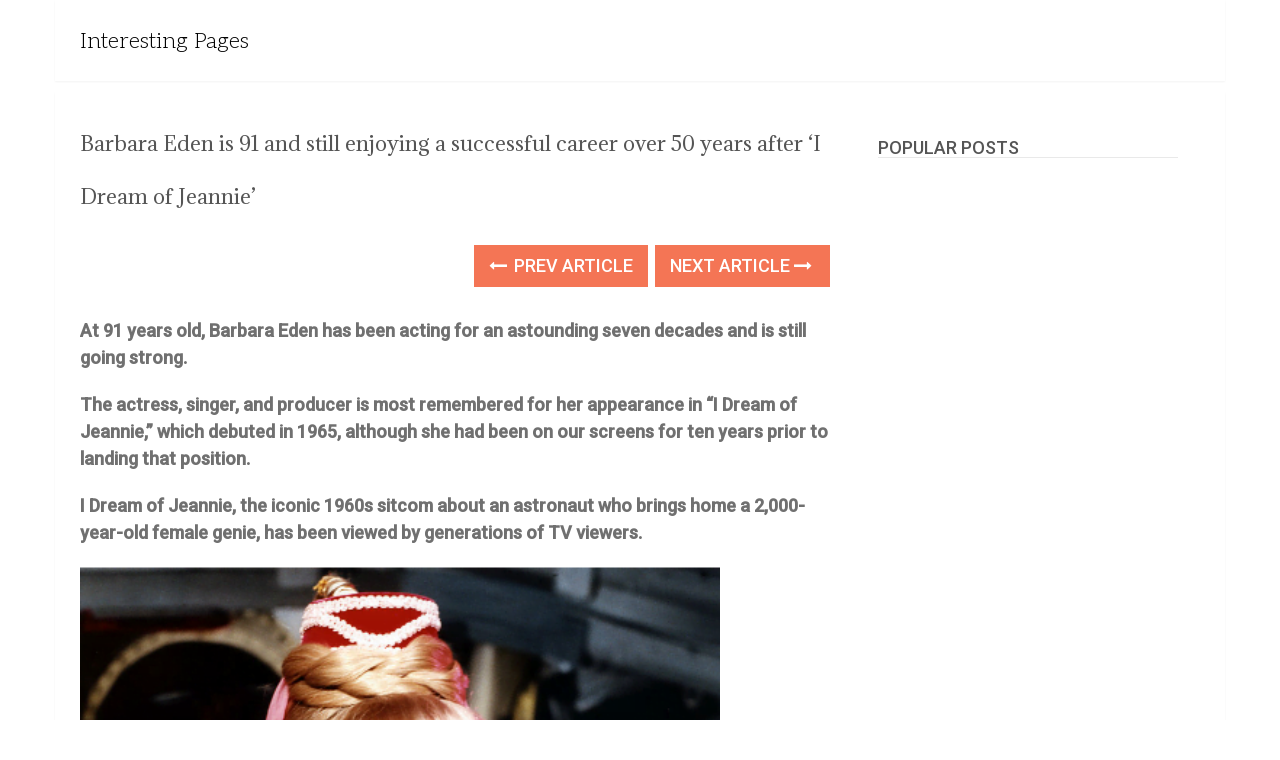

--- FILE ---
content_type: text/html; charset=UTF-8
request_url: https://interestingpages.com/2023/01/11/barbara-eden-is-91-and-still-enjoying-a-successful-career-over-50-years-after-i-dream-of-jeannie/
body_size: 12597
content:
<!DOCTYPE html>
<html class="no-js" lang="en-US" prefix="og: https://ogp.me/ns#">
<head>
	<meta charset="UTF-8">
	<!-- Always force latest IE rendering engine (even in intranet) & Chrome Frame -->
	<!--[if IE ]>
	<meta http-equiv="X-UA-Compatible" content="IE=edge,chrome=1">
	<![endif]-->
	<link rel="profile" href="https://gmpg.org/xfn/11" />
	
        
        
        
                    <meta name="viewport" content="width=device-width, initial-scale=1">
            <meta name="apple-mobile-web-app-capable" content="yes">
            <meta name="apple-mobile-web-app-status-bar-style" content="black">
        
                        <link rel="prefetch" href="https://interestingpages.com">
                <link rel="prerender" href="https://interestingpages.com">
            	<link rel="pingback" href="https://interestingpages.com/xmlrpc.php" />
	<script type="text/javascript">document.documentElement.className = document.documentElement.className.replace( /\bno-js\b/,'js' );</script>
<!-- Search Engine Optimization by Rank Math - https://rankmath.com/ -->
<title>Barbara Eden is 91 and still enjoying a successful career over 50 years after ‘I Dream of Jeannie’ - Interesting Pages</title>
<meta name="description" content="At 91 years old, Barbara Eden has been acting for an astounding seven decades and is still going strong."/>
<meta name="robots" content="index, follow, max-snippet:-1, max-video-preview:-1, max-image-preview:large"/>
<link rel="canonical" href="https://interestingpages.com/2023/01/11/barbara-eden-is-91-and-still-enjoying-a-successful-career-over-50-years-after-i-dream-of-jeannie/" />
<meta property="og:locale" content="en_US" />
<meta property="og:type" content="article" />
<meta property="og:title" content="Barbara Eden is 91 and still enjoying a successful career over 50 years after ‘I Dream of Jeannie’" />
<meta property="og:description" content="At 91 years old, Barbara Eden has been acting for an astounding seven decades and is still going strong." />
<meta property="og:url" content="https://interestingpages.com/2023/01/11/barbara-eden-is-91-and-still-enjoying-a-successful-career-over-50-years-after-i-dream-of-jeannie/" />
<meta property="og:site_name" content="Interesting Pages" />
<meta property="article:section" content="Uncategorized" />
<meta property="og:image" content="https://interestingpages.com/wp-content/uploads/2023/01/BBFT-1.png" />
<meta property="og:image:secure_url" content="https://interestingpages.com/wp-content/uploads/2023/01/BBFT-1.png" />
<meta property="og:image:width" content="550" />
<meta property="og:image:height" content="290" />
<meta property="og:image:alt" content="Barbara Eden is 91 and still enjoying a successful career over 50 years after ‘I Dream of Jeannie’" />
<meta property="og:image:type" content="image/png" />
<meta property="article:published_time" content="2023-01-11T23:32:30+00:00" />
<meta name="twitter:card" content="summary_large_image" />
<meta name="twitter:title" content="Barbara Eden is 91 and still enjoying a successful career over 50 years after ‘I Dream of Jeannie’" />
<meta name="twitter:description" content="At 91 years old, Barbara Eden has been acting for an astounding seven decades and is still going strong." />
<meta name="twitter:image" content="https://interestingpages.com/wp-content/uploads/2023/01/BBFT-1.png" />
<meta name="twitter:label1" content="Written by" />
<meta name="twitter:data1" content="admin" />
<meta name="twitter:label2" content="Time to read" />
<meta name="twitter:data2" content="4 minutes" />
<script type="application/ld+json" class="rank-math-schema">{"@context":"https://schema.org","@graph":[{"@type":["Person","Organization"],"@id":"https://interestingpages.com/#person","name":"admin"},{"@type":"WebSite","@id":"https://interestingpages.com/#website","url":"https://interestingpages.com","name":"admin","publisher":{"@id":"https://interestingpages.com/#person"},"inLanguage":"en-US"},{"@type":"ImageObject","@id":"https://interestingpages.com/wp-content/uploads/2023/01/BBFT-1.png","url":"https://interestingpages.com/wp-content/uploads/2023/01/BBFT-1.png","width":"550","height":"290","inLanguage":"en-US"},{"@type":"WebPage","@id":"https://interestingpages.com/2023/01/11/barbara-eden-is-91-and-still-enjoying-a-successful-career-over-50-years-after-i-dream-of-jeannie/#webpage","url":"https://interestingpages.com/2023/01/11/barbara-eden-is-91-and-still-enjoying-a-successful-career-over-50-years-after-i-dream-of-jeannie/","name":"Barbara Eden is 91 and still enjoying a successful career over 50 years after \u2018I Dream of Jeannie\u2019 - Interesting Pages","datePublished":"2023-01-11T23:32:30+00:00","dateModified":"2023-01-11T23:32:30+00:00","isPartOf":{"@id":"https://interestingpages.com/#website"},"primaryImageOfPage":{"@id":"https://interestingpages.com/wp-content/uploads/2023/01/BBFT-1.png"},"inLanguage":"en-US"},{"@type":"Person","@id":"https://interestingpages.com/author/admin/","name":"admin","url":"https://interestingpages.com/author/admin/","image":{"@type":"ImageObject","@id":"https://secure.gravatar.com/avatar/6383dfb0d67f4222437b7a72056819e2bd21bfa3f8374b192c63ed7a888a52a3?s=96&amp;d=mm&amp;r=g","url":"https://secure.gravatar.com/avatar/6383dfb0d67f4222437b7a72056819e2bd21bfa3f8374b192c63ed7a888a52a3?s=96&amp;d=mm&amp;r=g","caption":"admin","inLanguage":"en-US"}},{"@type":"BlogPosting","headline":"Barbara Eden is 91 and still enjoying a successful career over 50 years after \u2018I Dream of Jeannie\u2019 -","datePublished":"2023-01-11T23:32:30+00:00","dateModified":"2023-01-11T23:32:30+00:00","articleSection":"Uncategorized","author":{"@id":"https://interestingpages.com/author/admin/","name":"admin"},"publisher":{"@id":"https://interestingpages.com/#person"},"description":"At 91 years old, Barbara Eden has been acting for an astounding seven decades and is still going strong.","name":"Barbara Eden is 91 and still enjoying a successful career over 50 years after \u2018I Dream of Jeannie\u2019 -","@id":"https://interestingpages.com/2023/01/11/barbara-eden-is-91-and-still-enjoying-a-successful-career-over-50-years-after-i-dream-of-jeannie/#richSnippet","isPartOf":{"@id":"https://interestingpages.com/2023/01/11/barbara-eden-is-91-and-still-enjoying-a-successful-career-over-50-years-after-i-dream-of-jeannie/#webpage"},"image":{"@id":"https://interestingpages.com/wp-content/uploads/2023/01/BBFT-1.png"},"inLanguage":"en-US","mainEntityOfPage":{"@id":"https://interestingpages.com/2023/01/11/barbara-eden-is-91-and-still-enjoying-a-successful-career-over-50-years-after-i-dream-of-jeannie/#webpage"}}]}</script>
<!-- /Rank Math WordPress SEO plugin -->

<link rel="alternate" type="application/rss+xml" title="Interesting Pages &raquo; Feed" href="https://interestingpages.com/feed/" />
<link rel="alternate" type="application/rss+xml" title="Interesting Pages &raquo; Comments Feed" href="https://interestingpages.com/comments/feed/" />
<link rel="alternate" title="oEmbed (JSON)" type="application/json+oembed" href="https://interestingpages.com/wp-json/oembed/1.0/embed?url=https%3A%2F%2Finterestingpages.com%2F2023%2F01%2F11%2Fbarbara-eden-is-91-and-still-enjoying-a-successful-career-over-50-years-after-i-dream-of-jeannie%2F" />
<link rel="alternate" title="oEmbed (XML)" type="text/xml+oembed" href="https://interestingpages.com/wp-json/oembed/1.0/embed?url=https%3A%2F%2Finterestingpages.com%2F2023%2F01%2F11%2Fbarbara-eden-is-91-and-still-enjoying-a-successful-career-over-50-years-after-i-dream-of-jeannie%2F&#038;format=xml" />
<style id='wp-img-auto-sizes-contain-inline-css' type='text/css'>
img:is([sizes=auto i],[sizes^="auto," i]){contain-intrinsic-size:3000px 1500px}
/*# sourceURL=wp-img-auto-sizes-contain-inline-css */
</style>

<style id='wp-emoji-styles-inline-css' type='text/css'>

	img.wp-smiley, img.emoji {
		display: inline !important;
		border: none !important;
		box-shadow: none !important;
		height: 1em !important;
		width: 1em !important;
		margin: 0 0.07em !important;
		vertical-align: -0.1em !important;
		background: none !important;
		padding: 0 !important;
	}
/*# sourceURL=wp-emoji-styles-inline-css */
</style>
<link rel='stylesheet' id='wp-block-library-css' href='https://interestingpages.com/wp-includes/css/dist/block-library/style.min.css' type='text/css' media='all' />
<style id='global-styles-inline-css' type='text/css'>
:root{--wp--preset--aspect-ratio--square: 1;--wp--preset--aspect-ratio--4-3: 4/3;--wp--preset--aspect-ratio--3-4: 3/4;--wp--preset--aspect-ratio--3-2: 3/2;--wp--preset--aspect-ratio--2-3: 2/3;--wp--preset--aspect-ratio--16-9: 16/9;--wp--preset--aspect-ratio--9-16: 9/16;--wp--preset--color--black: #000000;--wp--preset--color--cyan-bluish-gray: #abb8c3;--wp--preset--color--white: #ffffff;--wp--preset--color--pale-pink: #f78da7;--wp--preset--color--vivid-red: #cf2e2e;--wp--preset--color--luminous-vivid-orange: #ff6900;--wp--preset--color--luminous-vivid-amber: #fcb900;--wp--preset--color--light-green-cyan: #7bdcb5;--wp--preset--color--vivid-green-cyan: #00d084;--wp--preset--color--pale-cyan-blue: #8ed1fc;--wp--preset--color--vivid-cyan-blue: #0693e3;--wp--preset--color--vivid-purple: #9b51e0;--wp--preset--gradient--vivid-cyan-blue-to-vivid-purple: linear-gradient(135deg,rgb(6,147,227) 0%,rgb(155,81,224) 100%);--wp--preset--gradient--light-green-cyan-to-vivid-green-cyan: linear-gradient(135deg,rgb(122,220,180) 0%,rgb(0,208,130) 100%);--wp--preset--gradient--luminous-vivid-amber-to-luminous-vivid-orange: linear-gradient(135deg,rgb(252,185,0) 0%,rgb(255,105,0) 100%);--wp--preset--gradient--luminous-vivid-orange-to-vivid-red: linear-gradient(135deg,rgb(255,105,0) 0%,rgb(207,46,46) 100%);--wp--preset--gradient--very-light-gray-to-cyan-bluish-gray: linear-gradient(135deg,rgb(238,238,238) 0%,rgb(169,184,195) 100%);--wp--preset--gradient--cool-to-warm-spectrum: linear-gradient(135deg,rgb(74,234,220) 0%,rgb(151,120,209) 20%,rgb(207,42,186) 40%,rgb(238,44,130) 60%,rgb(251,105,98) 80%,rgb(254,248,76) 100%);--wp--preset--gradient--blush-light-purple: linear-gradient(135deg,rgb(255,206,236) 0%,rgb(152,150,240) 100%);--wp--preset--gradient--blush-bordeaux: linear-gradient(135deg,rgb(254,205,165) 0%,rgb(254,45,45) 50%,rgb(107,0,62) 100%);--wp--preset--gradient--luminous-dusk: linear-gradient(135deg,rgb(255,203,112) 0%,rgb(199,81,192) 50%,rgb(65,88,208) 100%);--wp--preset--gradient--pale-ocean: linear-gradient(135deg,rgb(255,245,203) 0%,rgb(182,227,212) 50%,rgb(51,167,181) 100%);--wp--preset--gradient--electric-grass: linear-gradient(135deg,rgb(202,248,128) 0%,rgb(113,206,126) 100%);--wp--preset--gradient--midnight: linear-gradient(135deg,rgb(2,3,129) 0%,rgb(40,116,252) 100%);--wp--preset--font-size--small: 13px;--wp--preset--font-size--medium: 20px;--wp--preset--font-size--large: 36px;--wp--preset--font-size--x-large: 42px;--wp--preset--spacing--20: 0.44rem;--wp--preset--spacing--30: 0.67rem;--wp--preset--spacing--40: 1rem;--wp--preset--spacing--50: 1.5rem;--wp--preset--spacing--60: 2.25rem;--wp--preset--spacing--70: 3.38rem;--wp--preset--spacing--80: 5.06rem;--wp--preset--shadow--natural: 6px 6px 9px rgba(0, 0, 0, 0.2);--wp--preset--shadow--deep: 12px 12px 50px rgba(0, 0, 0, 0.4);--wp--preset--shadow--sharp: 6px 6px 0px rgba(0, 0, 0, 0.2);--wp--preset--shadow--outlined: 6px 6px 0px -3px rgb(255, 255, 255), 6px 6px rgb(0, 0, 0);--wp--preset--shadow--crisp: 6px 6px 0px rgb(0, 0, 0);}:where(.is-layout-flex){gap: 0.5em;}:where(.is-layout-grid){gap: 0.5em;}body .is-layout-flex{display: flex;}.is-layout-flex{flex-wrap: wrap;align-items: center;}.is-layout-flex > :is(*, div){margin: 0;}body .is-layout-grid{display: grid;}.is-layout-grid > :is(*, div){margin: 0;}:where(.wp-block-columns.is-layout-flex){gap: 2em;}:where(.wp-block-columns.is-layout-grid){gap: 2em;}:where(.wp-block-post-template.is-layout-flex){gap: 1.25em;}:where(.wp-block-post-template.is-layout-grid){gap: 1.25em;}.has-black-color{color: var(--wp--preset--color--black) !important;}.has-cyan-bluish-gray-color{color: var(--wp--preset--color--cyan-bluish-gray) !important;}.has-white-color{color: var(--wp--preset--color--white) !important;}.has-pale-pink-color{color: var(--wp--preset--color--pale-pink) !important;}.has-vivid-red-color{color: var(--wp--preset--color--vivid-red) !important;}.has-luminous-vivid-orange-color{color: var(--wp--preset--color--luminous-vivid-orange) !important;}.has-luminous-vivid-amber-color{color: var(--wp--preset--color--luminous-vivid-amber) !important;}.has-light-green-cyan-color{color: var(--wp--preset--color--light-green-cyan) !important;}.has-vivid-green-cyan-color{color: var(--wp--preset--color--vivid-green-cyan) !important;}.has-pale-cyan-blue-color{color: var(--wp--preset--color--pale-cyan-blue) !important;}.has-vivid-cyan-blue-color{color: var(--wp--preset--color--vivid-cyan-blue) !important;}.has-vivid-purple-color{color: var(--wp--preset--color--vivid-purple) !important;}.has-black-background-color{background-color: var(--wp--preset--color--black) !important;}.has-cyan-bluish-gray-background-color{background-color: var(--wp--preset--color--cyan-bluish-gray) !important;}.has-white-background-color{background-color: var(--wp--preset--color--white) !important;}.has-pale-pink-background-color{background-color: var(--wp--preset--color--pale-pink) !important;}.has-vivid-red-background-color{background-color: var(--wp--preset--color--vivid-red) !important;}.has-luminous-vivid-orange-background-color{background-color: var(--wp--preset--color--luminous-vivid-orange) !important;}.has-luminous-vivid-amber-background-color{background-color: var(--wp--preset--color--luminous-vivid-amber) !important;}.has-light-green-cyan-background-color{background-color: var(--wp--preset--color--light-green-cyan) !important;}.has-vivid-green-cyan-background-color{background-color: var(--wp--preset--color--vivid-green-cyan) !important;}.has-pale-cyan-blue-background-color{background-color: var(--wp--preset--color--pale-cyan-blue) !important;}.has-vivid-cyan-blue-background-color{background-color: var(--wp--preset--color--vivid-cyan-blue) !important;}.has-vivid-purple-background-color{background-color: var(--wp--preset--color--vivid-purple) !important;}.has-black-border-color{border-color: var(--wp--preset--color--black) !important;}.has-cyan-bluish-gray-border-color{border-color: var(--wp--preset--color--cyan-bluish-gray) !important;}.has-white-border-color{border-color: var(--wp--preset--color--white) !important;}.has-pale-pink-border-color{border-color: var(--wp--preset--color--pale-pink) !important;}.has-vivid-red-border-color{border-color: var(--wp--preset--color--vivid-red) !important;}.has-luminous-vivid-orange-border-color{border-color: var(--wp--preset--color--luminous-vivid-orange) !important;}.has-luminous-vivid-amber-border-color{border-color: var(--wp--preset--color--luminous-vivid-amber) !important;}.has-light-green-cyan-border-color{border-color: var(--wp--preset--color--light-green-cyan) !important;}.has-vivid-green-cyan-border-color{border-color: var(--wp--preset--color--vivid-green-cyan) !important;}.has-pale-cyan-blue-border-color{border-color: var(--wp--preset--color--pale-cyan-blue) !important;}.has-vivid-cyan-blue-border-color{border-color: var(--wp--preset--color--vivid-cyan-blue) !important;}.has-vivid-purple-border-color{border-color: var(--wp--preset--color--vivid-purple) !important;}.has-vivid-cyan-blue-to-vivid-purple-gradient-background{background: var(--wp--preset--gradient--vivid-cyan-blue-to-vivid-purple) !important;}.has-light-green-cyan-to-vivid-green-cyan-gradient-background{background: var(--wp--preset--gradient--light-green-cyan-to-vivid-green-cyan) !important;}.has-luminous-vivid-amber-to-luminous-vivid-orange-gradient-background{background: var(--wp--preset--gradient--luminous-vivid-amber-to-luminous-vivid-orange) !important;}.has-luminous-vivid-orange-to-vivid-red-gradient-background{background: var(--wp--preset--gradient--luminous-vivid-orange-to-vivid-red) !important;}.has-very-light-gray-to-cyan-bluish-gray-gradient-background{background: var(--wp--preset--gradient--very-light-gray-to-cyan-bluish-gray) !important;}.has-cool-to-warm-spectrum-gradient-background{background: var(--wp--preset--gradient--cool-to-warm-spectrum) !important;}.has-blush-light-purple-gradient-background{background: var(--wp--preset--gradient--blush-light-purple) !important;}.has-blush-bordeaux-gradient-background{background: var(--wp--preset--gradient--blush-bordeaux) !important;}.has-luminous-dusk-gradient-background{background: var(--wp--preset--gradient--luminous-dusk) !important;}.has-pale-ocean-gradient-background{background: var(--wp--preset--gradient--pale-ocean) !important;}.has-electric-grass-gradient-background{background: var(--wp--preset--gradient--electric-grass) !important;}.has-midnight-gradient-background{background: var(--wp--preset--gradient--midnight) !important;}.has-small-font-size{font-size: var(--wp--preset--font-size--small) !important;}.has-medium-font-size{font-size: var(--wp--preset--font-size--medium) !important;}.has-large-font-size{font-size: var(--wp--preset--font-size--large) !important;}.has-x-large-font-size{font-size: var(--wp--preset--font-size--x-large) !important;}
/*# sourceURL=global-styles-inline-css */
</style>

<style id='classic-theme-styles-inline-css' type='text/css'>
/*! This file is auto-generated */
.wp-block-button__link{color:#fff;background-color:#32373c;border-radius:9999px;box-shadow:none;text-decoration:none;padding:calc(.667em + 2px) calc(1.333em + 2px);font-size:1.125em}.wp-block-file__button{background:#32373c;color:#fff;text-decoration:none}
/*# sourceURL=/wp-includes/css/classic-themes.min.css */
</style>
<link rel='stylesheet' id='sociallyviral-stylesheet-css' href='https://interestingpages.com/wp-content/themes/mts_sociallyviral/style.css' type='text/css' media='all' />
<style id='sociallyviral-stylesheet-inline-css' type='text/css'>

        body, .sidebar.c-4-12, #header #s {background-color:#ffffff;background-image:url(https://interestingpages.com/wp-content/themes/mts_sociallyviral/images/nobg.png);}

        #primary-navigation, .navigation ul ul, .pagination a, .pagination .dots, .latestPost-review-wrapper, .single_post .thecategory, .single-prev-next a:hover, .tagcloud a:hover, #commentform input#submit:hover, .contactform #submit:hover, .post-label, .latestPost .review-type-circle.review-total-only, .latestPost .review-type-circle.wp-review-show-total, .bypostauthor .fn:after, #primary-navigation .navigation.mobile-menu-wrapper, #wpmm-megamenu .review-total-only, .owl-controls .owl-dot.active span, .owl-controls .owl-dot:hover span, .owl-prev, .owl-next, .woocommerce a.button, .woocommerce-page a.button, .woocommerce button.button, .woocommerce-page button.button, .woocommerce input.button, .woocommerce-page input.button, .woocommerce #respond input#submit, .woocommerce-page #respond input#submit, .woocommerce #content input.button, .woocommerce-page #content input.button, .woocommerce nav.woocommerce-pagination ul li a, .woocommerce-page nav.woocommerce-pagination ul li a, .woocommerce #content nav.woocommerce-pagination ul li a, .woocommerce-page #content nav.woocommerce-pagination ul li a, .woocommerce .bypostauthor:after, #searchsubmit, .woocommerce nav.woocommerce-pagination ul li span.current, .woocommerce-page nav.woocommerce-pagination ul li span.current, .woocommerce #content nav.woocommerce-pagination ul li span.current, .woocommerce-page #content nav.woocommerce-pagination ul li span.current, .woocommerce nav.woocommerce-pagination ul li a:hover, .woocommerce-page nav.woocommerce-pagination ul li a:hover, .woocommerce #content nav.woocommerce-pagination ul li a:hover, .woocommerce-page #content nav.woocommerce-pagination ul li a:hover, .woocommerce nav.woocommerce-pagination ul li a:focus, .woocommerce-page nav.woocommerce-pagination ul li a:focus, .woocommerce #content nav.woocommerce-pagination ul li a:focus, .woocommerce-page #content nav.woocommerce-pagination ul li a:focus, .woocommerce a.button, .woocommerce-page a.button, .woocommerce button.button, .woocommerce-page button.button, .woocommerce input.button, .woocommerce-page input.button, .woocommerce #respond input#submit, .woocommerce-page #respond input#submit, .woocommerce #content input.button, .woocommerce-page #content input.button { background-color: #000000; color: #fff; }

        #searchform .fa-search, .currenttext, .pagination a:hover, .single .pagination a:hover .currenttext, .page-numbers.current, .pagination .nav-previous a:hover, .pagination .nav-next a:hover, .single-prev-next a, .tagcloud a, #commentform input#submit, .contact-form #mtscontact_submit, .woocommerce-product-search input[type='submit'], .woocommerce-account .woocommerce-MyAccount-navigation li.is-active { background-color: #f47555; }

        .thecontent a, .post .tags a, #commentform a, .author-posts a:hover, .fn a, a { color: #000000; }

        .latestPost .title:hover, .latestPost .title a:hover, .post-info a:hover, .single_post .post-info a:hover, .copyrights a:hover, .thecontent a:hover, .breadcrumb a:hover, .sidebar.c-4-12 a:hover, .post .tags a:hover, #commentform a:hover, .author-posts a, .reply a:hover, .ajax-search-results li a:hover, .ajax-search-meta .results-link { color: #f47555; }

        .wpmm-megamenu-showing.wpmm-light-scheme { background-color:#000000!important; }

        input#author:hover, input#email:hover, input#url:hover, #comment:hover, .contact-form input:hover, .contact-form textarea:hover, .woocommerce-product-search input[type='submit'] { border-color: #f47555; }

        
        
        
        
        
        
            
/*# sourceURL=sociallyviral-stylesheet-inline-css */
</style>
<link rel='stylesheet' id='responsive-css' href='https://interestingpages.com/wp-content/themes/mts_sociallyviral/css/responsive.css' type='text/css' media='all' />
<link rel='stylesheet' id='magnificPopup-css' href='https://interestingpages.com/wp-content/themes/mts_sociallyviral/css/magnific-popup.css' type='text/css' media='all' />
<link rel='stylesheet' id='fontawesome-css' href='https://interestingpages.com/wp-content/themes/mts_sociallyviral/css/font-awesome.min.css' type='text/css' media='all' />
<script type="text/javascript" src="https://interestingpages.com/wp-includes/js/jquery/jquery.min.js" id="jquery-core-js"></script>
<script type="text/javascript" src="https://interestingpages.com/wp-includes/js/jquery/jquery-migrate.min.js" id="jquery-migrate-js"></script>
<link rel="https://api.w.org/" href="https://interestingpages.com/wp-json/" /><link rel="alternate" title="JSON" type="application/json" href="https://interestingpages.com/wp-json/wp/v2/posts/6500" /><link rel="EditURI" type="application/rsd+xml" title="RSD" href="https://interestingpages.com/xmlrpc.php?rsd" />
<meta name="generator" content="WordPress 6.9" />
<link rel='shortlink' href='https://interestingpages.com/?p=6500' />
<script>!function(g,s,q,r,d){r=g[r]=g[r]||function(){(r.q=r.q||[]).push(arguments)};d=s.createElement(q);q=s.getElementsByTagName(q)[0];d.src='//d1l6p2sc9645hc.cloudfront.net/gosquared.js';q.parentNode.insertBefore(d,q)}(window,document,'script','_gs');_gs('GSN-044456-Y');</script><link href="//fonts.googleapis.com/css?family=Aleo:300|Roboto:normal|Adamina:normal|Roboto:500&amp;subset=latin" rel="stylesheet" type="text/css">
<style type="text/css">
#logo a { font-family: 'Aleo'; font-weight: 300; font-size: 22px; color: #000000; }
#primary-navigation li, #primary-navigation li a { font-family: 'Roboto'; font-weight: normal; font-size: 18px; color: #ffffff;text-transform: uppercase; }
.latestPost .title, .latestPost .title a { font-family: 'Adamina'; font-weight: normal; font-size: 18px; color: #555555;line-height: 36px; }
.single-title { font-family: 'Adamina'; font-weight: normal; font-size: 20px; color: #555555;line-height: 53px; }
body { font-family: 'Roboto'; font-weight: normal; font-size: 18px; color: #707070; }
.widget .widget-title { font-family: 'Roboto'; font-weight: 500; font-size: 18px; color: #555555;text-transform: uppercase; }
#sidebars .widget { font-family: 'Roboto'; font-weight: normal; font-size: 16px; color: #707070; }
.footer-widgets { font-family: 'Roboto'; font-weight: normal; font-size: 14px; color: #707070; }
h1 { font-family: 'Roboto'; font-weight: normal; font-size: 38px; color: #555555; }
h2 { font-family: 'Roboto'; font-weight: normal; font-size: 34px; color: #555555; }
h3 { font-family: 'Roboto'; font-weight: normal; font-size: 30px; color: #555555; }
h4 { font-family: 'Roboto'; font-weight: normal; font-size: 28px; color: #555555; }
h5 { font-family: 'Roboto'; font-weight: normal; font-size: 24px; color: #555555; }
h6 { font-family: 'Roboto'; font-weight: normal; font-size: 20px; color: #555555; }
</style>
<script type="text/javascript" id="google_gtagjs" src="https://www.googletagmanager.com/gtag/js?id=G-S6EZ12K6G3" async="async"></script>
<script type="text/javascript" id="google_gtagjs-inline">
/* <![CDATA[ */
window.dataLayer = window.dataLayer || [];function gtag(){dataLayer.push(arguments);}gtag('js', new Date());gtag('config', 'G-S6EZ12K6G3', {} );
/* ]]> */
</script>
</head>
<body id="blog" class="wp-singular post-template-default single single-post postid-6500 single-format-standard wp-embed-responsive wp-theme-mts_sociallyviral main">    
	<div class="main-container">
		<header id="site-header" role="banner" itemscope itemtype="http://schema.org/WPHeader">
			<div class="container">
				<div id="header">
					<div class="logo-wrap">
																					  <h2 id="logo" class="text-logo" itemprop="headline">
										<a href="https://interestingpages.com">Interesting Pages</a>
									</h2><!-- END #logo -->
																		</div>

					
					
					

			         

				</div><!-- #header-->
			</div><!--.container-->
		</header>
		<div id="page" class="single">

		
	<article class="article">
		<div id="content_box" >
							<div id="post-6500" class="g post post-6500 type-post status-publish format-standard has-post-thumbnail hentry category-uncategorized has_thumb">
													<div class="single_post">
									<header>
																				<h1 class="title single-title entry-title">Barbara Eden is 91 and still enjoying a successful career over 50 years after ‘I Dream of Jeannie’</h1>
																			</header><!--.headline_area-->
									<div class="post-single-content box mark-links entry-content">
																				<div class="single-prev-next">
											<a href="https://interestingpages.com/2023/01/11/shemar-moore-is-set-to-become-first-time-father-at-52-years-old-with-his-girlfriend/" rel="prev"><i class="fa fa-long-arrow-left"></i> Prev Article</a>											<a href="https://interestingpages.com/2023/01/12/teen-idol-bobby-sherman-delivered-5-babies-in-a-field-after-giving-up-his-hollywood-career-to-raise-his-sons/" rel="next">Next Article <i class="fa fa-long-arrow-right"></i></a>										</div>
										<div class="thecontent clearfix">
																						<p><strong>At 91 years old, Barbara Eden has been acting for an astounding seven decades and is still going strong.</strong></p>
<p><strong>The actress, singer, and producer is most remembered for her appearance in “I Dream of Jeannie,” which debuted in 1965, although she had been on our screens for ten years prior to landing that position.</strong></p>
<p><strong>I Dream of Jeannie, the iconic 1960s sitcom about an astronaut who brings home a 2,000-year-old female genie, has been viewed by generations of TV viewers.</strong></p>
<figure class="wp-block-image size-full is-resized"><img fetchpriority="high" decoding="async" class="wp-image-4206" src="[data-uri]" data-layzr="https://interestingpages.com/wp-content/uploads/2023/01/BB1-2.png" sizes="(max-width: 640px) 100vw, 640px" data-layzr-srcset="https://interestingpages.com/wp-content/uploads/2023/01/BB1-2.png 441w, https://interestingpages.com/wp-content/uploads/2023/01/1_BB1-2-239x300.png 239w" alt="" width="640" height="804" /></figure>
<p>Despite the premise’s silliness, fans tuned in and laughed because of Barbara Eden, the attractive and brilliant actress who played Jeannie.</p>
<p>Fans may find it difficult to comprehend, but Barbara is currently 91 years old!</p>
<p>Although she hasn’t seen on television in her infamous harem costume in a while, she’s still going strong and keeping active.</p>
<p>However, Barbara’s life hasn’t always been simple.</p>
<figure class="wp-block-image size-full is-resized"><img decoding="async" class="wp-image-4207" src="[data-uri]" data-layzr="https://interestingpages.com/wp-content/uploads/2023/01/BB2-2.png" sizes="(max-width: 642px) 100vw, 642px" data-layzr-srcset="https://interestingpages.com/wp-content/uploads/2023/01/BB2-2.png 444w, https://interestingpages.com/wp-content/uploads/2023/01/1_BB2-2-300x229.png 300w" alt="" width="642" height="490" /></figure>
<p>In 1931, Barbara Eden was born in Tucson, Arizona, in the US. She relocated to San Francisco after her parents got divorced, where she started her singing studies at the Conservatory of Music.</p>
<p>As a youngster in Golden Gate City, Barbara performed in local bands in neighborhood nightclubs. But eventually, she also made the decision to pursue acting.</p>
<p>“My mother said, ‘Barbara, you don’t sound like you mean a word you’re singing. I think you should study acting, too,’” Eden recalled.</p>
<figure class="wp-block-image size-full is-resized"><img decoding="async" class="wp-image-4208" src="[data-uri]" data-layzr="https://interestingpages.com/wp-content/uploads/2023/01/BB3-2.png" sizes="(max-width: 640px) 100vw, 640px" data-layzr-srcset="https://interestingpages.com/wp-content/uploads/2023/01/BB3-2.png 440w, https://interestingpages.com/wp-content/uploads/2023/01/1_BB3-2-208x300.png 208w" alt="" width="640" height="925" /></figure>
<p>She then relocated to Los Angeles and started performing on some of the top shows of the 1950s after deciding that acting was a good fit for her.</p>
<p>She initially appeared on our televisions in 1955 as a semiregular guest on The Johnny Carson Show, but it was her part in the enduring fantasy sitcom “I Dream of Jeannie” that catapulted her to fame.</p>
<p>The native of Arizona portrayed Jeannie, a seductive genie that astronaut and United States Air Force Captain Anthony “Tony” Nelson, played by Larry Hagman, let out from her bottle.</p>
<figure class="wp-block-image size-full is-resized"><img decoding="async" class="wp-image-4209" src="[data-uri]" data-layzr="https://interestingpages.com/wp-content/uploads/2023/01/BB4-2.png" sizes="(max-width: 639px) 100vw, 639px" data-layzr-srcset="https://interestingpages.com/wp-content/uploads/2023/01/BB4-2.png 444w, https://interestingpages.com/wp-content/uploads/2023/01/1_BB4-2-230x300.png 230w" alt="" width="639" height="835" /></figure>
<p>“We just … we clicked. We had the same rhythm. We’ve got the same truth out of whatever we were doing,” Eden explained.</p>
<p>“I loved him a lot. Some actors you have to work at really liking them … and you put it in another box in your brain. But with Larry, I never had to do that. He was there constantly.”</p>
<p>She performed the part for five years, including appearing in the show as Jeannie’s mother and her nasty sister. Eden’s harem attire, which at the time was a little risqué for television, contributed to Jeannie’s fame.</p>
<p>“Executives at NBC got very frightened,” she told Today in 2015, near the show’s 50th anniversary. “They became very strict about the navel.”</p>
<p>After her friend and columnist Mike Connolly began making fun of her about the matter, Eden claimed that it was actually a different, much earlier interview with the Hollywood Reporter that contributed to the legend’s propagation.</p>
<figure class="wp-block-image size-full is-resized"><img decoding="async" class="wp-image-4210" src="[data-uri]" data-layzr="https://interestingpages.com/wp-content/uploads/2023/01/BB5-1.png" sizes="(max-width: 640px) 100vw, 640px" data-layzr-srcset="https://interestingpages.com/wp-content/uploads/2023/01/BB5-1.png 427w, https://interestingpages.com/wp-content/uploads/2023/01/1_BB5-1-207x300.png 207w" alt="" width="640" height="929" /></figure>
<p>“When Mike came in and started teasing me about my belly button, it spread like fire and spread around the world. We had a good time with it and I would tease him back, but I had no idea it would become something.”</p>
<p>The classic outfit also helped to establish Eden as a TV sex icon for many people, including well-known admirers like John F. Kennedy, who texted her his phone number, and Elvis Presley.</p>
<p>“I binned the piece of paper, but I wish I still had it,” the actress wrote in her 2011 memoir, <em>Jeannie Out of the Bottle</em>.</p>
<p>Eden has appeared in over 50 movies and at 91 years old is still working.</p>
<p>She played Mrs. Claus in her most recent film, My Adventures with Santa, which was released in 2019. The same year the film was produced, Melissa Gardner made her theatrical debut as Melissa Gardner in the production of “Love Letters.”</p>
<p>“I feel young!” Barbara added while mentioning that she considered herself lucky to do the job she chose. “I feel sorry for people like my poor father who had to work every day at something he didn’t like. I enjoy my work. I still work.”</p>
<figure class="wp-block-image size-full is-resized"><img decoding="async" class="wp-image-4211" src="[data-uri]" data-layzr="https://interestingpages.com/wp-content/uploads/2023/01/BB6-1.png" sizes="(max-width: 643px) 100vw, 643px" data-layzr-srcset="https://interestingpages.com/wp-content/uploads/2023/01/BB6-1.png 431w, https://interestingpages.com/wp-content/uploads/2023/01/1_BB6-1-204x300.png 204w" alt="" width="643" height="944" /></figure>
<p>Barbara claimed that up until a few years ago, she had kept up her gym visits, spin classes, and weightlifting. Now, a trainer visits her home to assist her with resistance training, and the two of them go on a stroll.</p>
<p>“I have a lot of friends,” the TV legend said. “I’m pretty active socially.”</p>
<p>She even has an appearance lined up for March 2022.</p>
<p>“If I’m around, I’ll be there, I really like it,” she jokingly said.</p>
<p>Along with authoring children’s books, Barbara enjoys performing. She co-wrote a book called Barbara and the Djinn about a young girl named Barbara who encounters a “charming and wizardly Genie” who takes her on adventures that are somewhat similar to those in her famous role.</p>
<figure class="wp-block-image size-full is-resized"><img decoding="async" class="wp-image-4212" src="[data-uri]" data-layzr="https://interestingpages.com/wp-content/uploads/2023/01/BB7-1.png" sizes="(max-width: 646px) 100vw, 646px" data-layzr-srcset="https://interestingpages.com/wp-content/uploads/2023/01/BB7-1.png 431w, https://interestingpages.com/wp-content/uploads/2023/01/1_BB7-1-213x300.png 213w" alt="" width="646" height="911" /></figure>
<p>She says she hopes that her books would help children realize the value of reading, “now all they do is look at telephones!”</p>
<p>Barbara dismisses the idea that “I Dream of Jeannie” might come across as a bit dated for today’s viewers.</p>
<p>“Come now, this is a classic theme,” she said. “One Thousand and One Nights’? This is a lovely wonderful fantasy.”</p>
<p>“And let’s be honest here, she was in the driver’s seat you know. She wasn’t subservient at all.”</p>
<figure class="wp-block-image size-full is-resized"><img decoding="async" class="wp-image-4213" src="[data-uri]" data-layzr="https://interestingpages.com/wp-content/uploads/2023/01/BB8-1.png" sizes="(max-width: 644px) 100vw, 644px" data-layzr-srcset="https://interestingpages.com/wp-content/uploads/2023/01/BB8-1.png 432w, https://interestingpages.com/wp-content/uploads/2023/01/1_BB8-1-210x300.png 210w" alt="" width="644" height="921" /></figure>
<p><strong>What an amazing life Barbara Eden has had, made possible by her inspirational attitude and energy. She really does prove that age is just a number.</strong></p>
<p><strong>Please share if you too love this legendary actress.</strong></p>
										</div>
																																								<div class="single-prev-next">
											<a href="https://interestingpages.com/2023/01/11/shemar-moore-is-set-to-become-first-time-father-at-52-years-old-with-his-girlfriend/" rel="prev"><i class="fa fa-long-arrow-left"></i> Prev Article</a>											<a href="https://interestingpages.com/2023/01/12/teen-idol-bobby-sherman-delivered-5-babies-in-a-field-after-giving-up-his-hollywood-career-to-raise-his-sons/" rel="next">Next Article <i class="fa fa-long-arrow-right"></i></a>										</div>
									</div><!--.post-single-content-->
								</div><!--.single_post-->
								    		<!-- Start Related Posts -->
    		<div class="related-posts"><h4>Related Posts</h4><div class="clear">    			<article class="latestPost excerpt  ">
					<a href="https://interestingpages.com/2022/11/16/howie-mandel-on-being-honest-about-his-mental-health-struggles/" title="Howie Mandel on Being Honest About His Mental Health Struggles" id="featured-thumbnail">
					    <div class="featured-thumbnail"><img width="400" height="200" src="" class="attachment-sociallyviral-featured size-sociallyviral-featured wp-post-image" alt="Howie Mandel on Being Honest About His Mental Health Struggles" title="Howie Mandel on Being Honest About His Mental Health Struggles" decoding="async" data-layzr="https://interestingpages.com/wp-content/uploads/2022/11/hows22-400x200.jpg" /></div>                        					</a>
                    <header>
                        <h2 class="title front-view-title"><a href="https://interestingpages.com/2022/11/16/howie-mandel-on-being-honest-about-his-mental-health-struggles/" title="Howie Mandel on Being Honest About His Mental Health Struggles">Howie Mandel on Being Honest About His Mental Health Struggles</a></h2>
                                            </header>

                </article><!--.post.excerpt-->
    			    			<article class="latestPost excerpt  ">
					<a href="https://interestingpages.com/2023/02/17/kevin-costner-receives-golden-globe-and-makes-emotional-acceptance-speech-from-bed/" title="Kevin Costner receives Golden Globe and makes emotional acceptance speech from bed" id="featured-thumbnail">
					    <div class="featured-thumbnail"><img width="400" height="200" src="" class="attachment-sociallyviral-featured size-sociallyviral-featured wp-post-image" alt="Kevin Costner receives Golden Globe and makes emotional acceptance speech from bed" title="Kevin Costner receives Golden Globe and makes emotional acceptance speech from bed" decoding="async" data-layzr="https://interestingpages.com/wp-content/uploads/2023/02/Untitled-design-36-1-400x200.png" /></div>                        					</a>
                    <header>
                        <h2 class="title front-view-title"><a href="https://interestingpages.com/2023/02/17/kevin-costner-receives-golden-globe-and-makes-emotional-acceptance-speech-from-bed/" title="Kevin Costner receives Golden Globe and makes emotional acceptance speech from bed">Kevin Costner receives Golden Globe and makes emotional acceptance speech from bed</a></h2>
                                            </header>

                </article><!--.post.excerpt-->
    			    			<article class="latestPost excerpt  last">
					<a href="https://interestingpages.com/2022/11/14/ozzy-osbourne-announces-hes-leaving-the-us-for-good-i-dont-want-to-die-in-america/" title="Ozzy Osbourne announces he’s leaving the US for good – ‘I don’t want to die in America’" id="featured-thumbnail">
					    <div class="featured-thumbnail"><img width="400" height="200" src="" class="attachment-sociallyviral-featured size-sociallyviral-featured wp-post-image" alt="Ozzy Osbourne announces he’s leaving the US for good – ‘I don’t want to die in America’" title="Ozzy Osbourne announces he’s leaving the US for good – ‘I don’t want to die in America’" decoding="async" srcset="" sizes="(max-width: 400px) 100vw, 400px" data-layzr="https://interestingpages.com/wp-content/uploads/2022/11/ozzy-and-sharon-osbourne-400x200.jpg" data-layzr-srcset="https://interestingpages.com/wp-content/uploads/2022/11/ozzy-and-sharon-osbourne-400x200.jpg.webp 400w, https://interestingpages.com/wp-content/uploads/2022/11/ozzy-and-sharon-osbourne-660x330.jpg 660w, https://interestingpages.com/wp-content/uploads/2022/11/ozzy-and-sharon-osbourne-1200x600.jpg 1200w" /></div>                        					</a>
                    <header>
                        <h2 class="title front-view-title"><a href="https://interestingpages.com/2022/11/14/ozzy-osbourne-announces-hes-leaving-the-us-for-good-i-dont-want-to-die-in-america/" title="Ozzy Osbourne announces he’s leaving the US for good – ‘I don’t want to die in America’">Ozzy Osbourne announces he’s leaving the US for good – ‘I don’t want to die in America’</a></h2>
                                            </header>

                </article><!--.post.excerpt-->
    			    			<article class="latestPost excerpt  ">
					<a href="https://interestingpages.com/2023/02/02/cindy-williams-star-of-laverne-shirley-has-died-at-75/" title="Cindy Williams, star of ‘Laverne &#038; Shirley,’ has died at 75" id="featured-thumbnail">
					    <div class="featured-thumbnail"><img width="400" height="200" src="" class="attachment-sociallyviral-featured size-sociallyviral-featured wp-post-image" alt="Cindy Williams, star of ‘Laverne &#038; Shirley,’ has died at 75" title="Cindy Williams, star of ‘Laverne &#038; Shirley,’ has died at 75" decoding="async" data-layzr="https://interestingpages.com/wp-content/uploads/2023/02/CFT-1-1-400x200.png" /></div>                        					</a>
                    <header>
                        <h2 class="title front-view-title"><a href="https://interestingpages.com/2023/02/02/cindy-williams-star-of-laverne-shirley-has-died-at-75/" title="Cindy Williams, star of ‘Laverne &#038; Shirley,’ has died at 75">Cindy Williams, star of ‘Laverne &#038; Shirley,’ has died at 75</a></h2>
                                            </header>

                </article><!--.post.excerpt-->
    			    			<article class="latestPost excerpt  ">
					<a href="https://interestingpages.com/2022/12/25/ups-driver-is-brought-to-tears-after-learning-why-cars-were-lined-up-and-down-the-road/" title="UPS driver is brought to tears after learning why cars were lined up and down the road" id="featured-thumbnail">
					    <div class="featured-thumbnail"><img width="400" height="200" src="" class="attachment-sociallyviral-featured size-sociallyviral-featured wp-post-image" alt="UPS driver is brought to tears after learning why cars were lined up and down the road" title="UPS driver is brought to tears after learning why cars were lined up and down the road" decoding="async" srcset="" sizes="(max-width: 400px) 100vw, 400px" data-layzr="https://interestingpages.com/wp-content/uploads/2022/12/ups-driver-thanked-feat-750x393-1-400x200.png" data-layzr-srcset="https://interestingpages.com/wp-content/uploads/2022/12/ups-driver-thanked-feat-750x393-1-400x200.png.webp 400w, https://interestingpages.com/wp-content/uploads/2022/12/ups-driver-thanked-feat-750x393-1-660x330.png.webp 660w" /></div>                        					</a>
                    <header>
                        <h2 class="title front-view-title"><a href="https://interestingpages.com/2022/12/25/ups-driver-is-brought-to-tears-after-learning-why-cars-were-lined-up-and-down-the-road/" title="UPS driver is brought to tears after learning why cars were lined up and down the road">UPS driver is brought to tears after learning why cars were lined up and down the road</a></h2>
                                            </header>

                </article><!--.post.excerpt-->
    			    			<article class="latestPost excerpt  last">
					<a href="https://interestingpages.com/2023/03/07/little-boy-with-natural-blue-eyes-white-hairs-and-lightning-mark-down-his-face-goes-viral-2/" title="Little boy with natural blue eyes, white hairs and lightning mark down his face goes viral" id="featured-thumbnail">
					    <div class="featured-thumbnail"><img width="400" height="200" src="" class="attachment-sociallyviral-featured size-sociallyviral-featured wp-post-image" alt="Little boy with natural blue eyes, white hairs and lightning mark down his face goes viral" title="Little boy with natural blue eyes, white hairs and lightning mark down his face goes viral" decoding="async" data-layzr="https://interestingpages.com/wp-content/uploads/2023/03/BFT-400x200.png" /></div>                        					</a>
                    <header>
                        <h2 class="title front-view-title"><a href="https://interestingpages.com/2023/03/07/little-boy-with-natural-blue-eyes-white-hairs-and-lightning-mark-down-his-face-goes-viral-2/" title="Little boy with natural blue eyes, white hairs and lightning mark down his face goes viral">Little boy with natural blue eyes, white hairs and lightning mark down his face goes viral</a></h2>
                                            </header>

                </article><!--.post.excerpt-->
    			</div></div>    		<!-- .related-posts -->
    					</div><!--.g post-->
				<!-- You can start editing here. -->

					</div>
	</article>
		<aside id="sidebar" class="sidebar c-4-12 mts-sidebar-sidebar" role="complementary" itemscope itemtype="http://schema.org/WPSideBar">
		<div id="mts_popular_posts_widget-4" class="widget widget_mts_popular_posts_widget vertical-small"><h3 class="widget-title">Popular Posts</h3><ul class="popular-posts"></ul>
</div>	</aside><!-- #sidebar-->
</div><!-- #page-->
</div><!--.main-container-->
<footer id="site-footer" role="contentinfo" itemscope itemtype="http://schema.org/WPFooter">
	<div class="container">
		         <div class="copyrights">
			        <!--start copyrights-->
        <div class="row" id="copyright-note">
                        <div class="copyright">
                <span><a href=" https://interestingpages.com/" title=" ">Interesting Pages</a> Copyright &copy; 2026.</span>
                <span class="to-top"></span>
            </div>
            <a href="#blog" class="toplink"><i class=" fa fa-angle-up"></i></a>
            <div class="top">
                            </div>
        </div>
        <!--end copyrights-->
        		</div> 
	</div><!--.container-->
</footer><!-- #site-footer-->
        <!--start footer code-->
        <!-- Google tag (gtag.js) -->
<script async src="https://www.googletagmanager.com/gtag/js?id=UA-114120483-1"></script>
<script>
  window.dataLayer = window.dataLayer || [];
  function gtag(){dataLayer.push(arguments);}
  gtag('js', new Date());

  gtag('config', 'UA-114120483-1');
</script>    <!--end footer code-->
    <script type="speculationrules">
{"prefetch":[{"source":"document","where":{"and":[{"href_matches":"/*"},{"not":{"href_matches":["/wp-*.php","/wp-admin/*","/wp-content/uploads/*","/wp-content/*","/wp-content/plugins/*","/wp-content/themes/mts_sociallyviral/*","/*\\?(.+)"]}},{"not":{"selector_matches":"a[rel~=\"nofollow\"]"}},{"not":{"selector_matches":".no-prefetch, .no-prefetch a"}}]},"eagerness":"conservative"}]}
</script>
<style type="text/css"></style><script type="text/javascript">jQuery(document).ready(function($) { 
$(".shortlink-chref").attr("href", function() { $(this).data("ohref", this.href); return $(this).data("chref"); }).click(function() { $(this).attr("href", function() { return $(this).data("ohref"); }) }); });</script><script type="text/javascript" id="customscript-js-extra">
/* <![CDATA[ */
var mts_customscript = {"responsive":"1","nav_menu":"none"};
//# sourceURL=customscript-js-extra
/* ]]> */
</script>
<script type="text/javascript" async="async" src="https://interestingpages.com/wp-content/themes/mts_sociallyviral/js/customscript.js" id="customscript-js"></script>
<script type="text/javascript" async="async" src="https://interestingpages.com/wp-content/themes/mts_sociallyviral/js/jquery.magnific-popup.min.js" id="magnificPopup-js"></script>
<script type="text/javascript" async="async" src="https://interestingpages.com/wp-content/themes/mts_sociallyviral/js/layzr.min.js" id="layzr-js"></script>
<script id="wp-emoji-settings" type="application/json">
{"baseUrl":"https://s.w.org/images/core/emoji/17.0.2/72x72/","ext":".png","svgUrl":"https://s.w.org/images/core/emoji/17.0.2/svg/","svgExt":".svg","source":{"concatemoji":"https://interestingpages.com/wp-includes/js/wp-emoji-release.min.js"}}
</script>
<script type="module">
/* <![CDATA[ */
/*! This file is auto-generated */
const a=JSON.parse(document.getElementById("wp-emoji-settings").textContent),o=(window._wpemojiSettings=a,"wpEmojiSettingsSupports"),s=["flag","emoji"];function i(e){try{var t={supportTests:e,timestamp:(new Date).valueOf()};sessionStorage.setItem(o,JSON.stringify(t))}catch(e){}}function c(e,t,n){e.clearRect(0,0,e.canvas.width,e.canvas.height),e.fillText(t,0,0);t=new Uint32Array(e.getImageData(0,0,e.canvas.width,e.canvas.height).data);e.clearRect(0,0,e.canvas.width,e.canvas.height),e.fillText(n,0,0);const a=new Uint32Array(e.getImageData(0,0,e.canvas.width,e.canvas.height).data);return t.every((e,t)=>e===a[t])}function p(e,t){e.clearRect(0,0,e.canvas.width,e.canvas.height),e.fillText(t,0,0);var n=e.getImageData(16,16,1,1);for(let e=0;e<n.data.length;e++)if(0!==n.data[e])return!1;return!0}function u(e,t,n,a){switch(t){case"flag":return n(e,"\ud83c\udff3\ufe0f\u200d\u26a7\ufe0f","\ud83c\udff3\ufe0f\u200b\u26a7\ufe0f")?!1:!n(e,"\ud83c\udde8\ud83c\uddf6","\ud83c\udde8\u200b\ud83c\uddf6")&&!n(e,"\ud83c\udff4\udb40\udc67\udb40\udc62\udb40\udc65\udb40\udc6e\udb40\udc67\udb40\udc7f","\ud83c\udff4\u200b\udb40\udc67\u200b\udb40\udc62\u200b\udb40\udc65\u200b\udb40\udc6e\u200b\udb40\udc67\u200b\udb40\udc7f");case"emoji":return!a(e,"\ud83e\u1fac8")}return!1}function f(e,t,n,a){let r;const o=(r="undefined"!=typeof WorkerGlobalScope&&self instanceof WorkerGlobalScope?new OffscreenCanvas(300,150):document.createElement("canvas")).getContext("2d",{willReadFrequently:!0}),s=(o.textBaseline="top",o.font="600 32px Arial",{});return e.forEach(e=>{s[e]=t(o,e,n,a)}),s}function r(e){var t=document.createElement("script");t.src=e,t.defer=!0,document.head.appendChild(t)}a.supports={everything:!0,everythingExceptFlag:!0},new Promise(t=>{let n=function(){try{var e=JSON.parse(sessionStorage.getItem(o));if("object"==typeof e&&"number"==typeof e.timestamp&&(new Date).valueOf()<e.timestamp+604800&&"object"==typeof e.supportTests)return e.supportTests}catch(e){}return null}();if(!n){if("undefined"!=typeof Worker&&"undefined"!=typeof OffscreenCanvas&&"undefined"!=typeof URL&&URL.createObjectURL&&"undefined"!=typeof Blob)try{var e="postMessage("+f.toString()+"("+[JSON.stringify(s),u.toString(),c.toString(),p.toString()].join(",")+"));",a=new Blob([e],{type:"text/javascript"});const r=new Worker(URL.createObjectURL(a),{name:"wpTestEmojiSupports"});return void(r.onmessage=e=>{i(n=e.data),r.terminate(),t(n)})}catch(e){}i(n=f(s,u,c,p))}t(n)}).then(e=>{for(const n in e)a.supports[n]=e[n],a.supports.everything=a.supports.everything&&a.supports[n],"flag"!==n&&(a.supports.everythingExceptFlag=a.supports.everythingExceptFlag&&a.supports[n]);var t;a.supports.everythingExceptFlag=a.supports.everythingExceptFlag&&!a.supports.flag,a.supports.everything||((t=a.source||{}).concatemoji?r(t.concatemoji):t.wpemoji&&t.twemoji&&(r(t.twemoji),r(t.wpemoji)))});
//# sourceURL=https://interestingpages.com/wp-includes/js/wp-emoji-loader.min.js
/* ]]> */
</script>
<script defer src="https://static.cloudflareinsights.com/beacon.min.js/vcd15cbe7772f49c399c6a5babf22c1241717689176015" integrity="sha512-ZpsOmlRQV6y907TI0dKBHq9Md29nnaEIPlkf84rnaERnq6zvWvPUqr2ft8M1aS28oN72PdrCzSjY4U6VaAw1EQ==" data-cf-beacon='{"version":"2024.11.0","token":"1ebaeb5066374ae7a64c35f463492f5d","r":1,"server_timing":{"name":{"cfCacheStatus":true,"cfEdge":true,"cfExtPri":true,"cfL4":true,"cfOrigin":true,"cfSpeedBrain":true},"location_startswith":null}}' crossorigin="anonymous"></script>
</body>
</html>

<!-- Page cached by LiteSpeed Cache 7.6.2 on 2026-01-25 05:29:35 -->